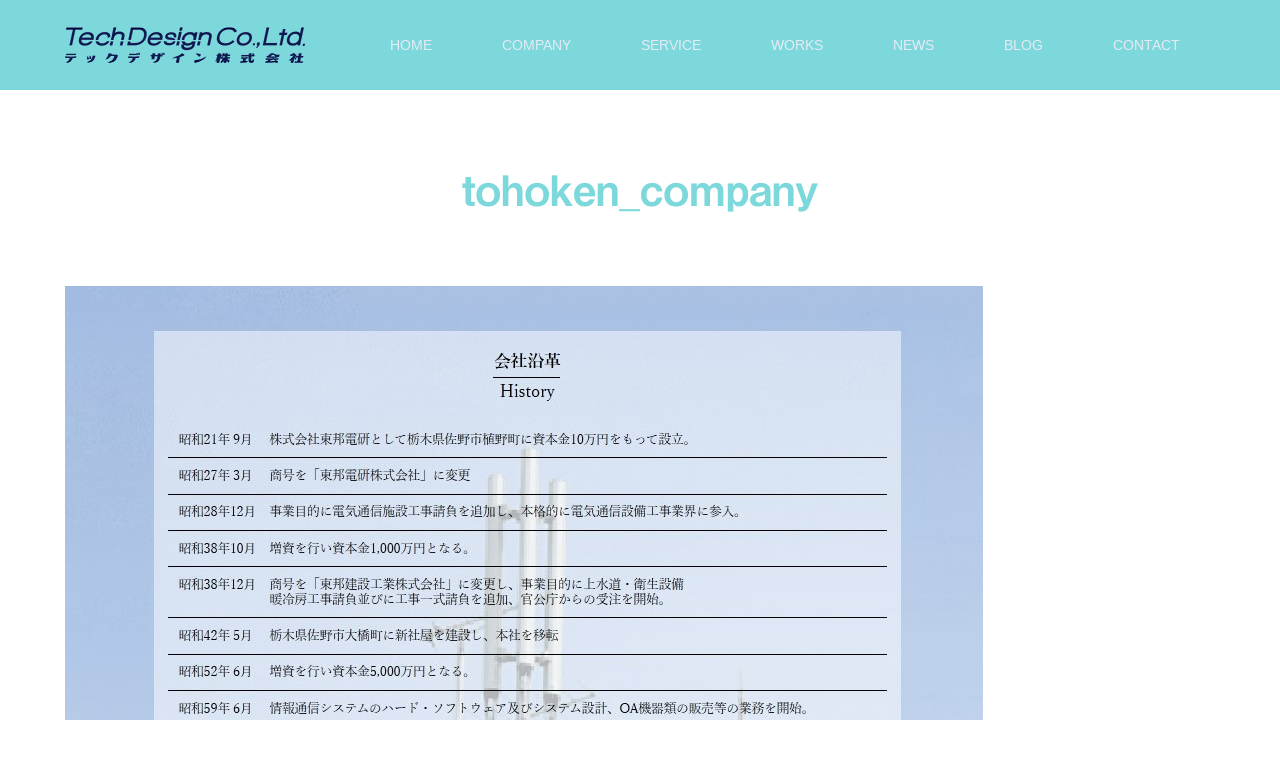

--- FILE ---
content_type: text/html; charset=UTF-8
request_url: https://tech-d.co.jp/work/webcreation-equipment-construction-company/attachment/tohoken_company/
body_size: 10924
content:
<!DOCTYPE html>
<html class="pc" dir="ltr" lang="ja" prefix="og: https://ogp.me/ns#">
<head>
<meta charset="UTF-8">
<!--[if IE]><meta http-equiv="X-UA-Compatible" content="IE=edge"><![endif]-->
<meta name="viewport" content="width=device-width">

<meta name="description" content="中小企業のICT化をサポートしています。">
<link rel="pingback" href="https://tech-d.co.jp/xmlrpc.php">
<link rel="shortcut icon" href="https://tech-d.co.jp/wp-content/uploads/2020/05/favicon1.png">

		<!-- All in One SEO 4.9.2 - aioseo.com -->
		<title>tohoken_company | TechDesign株式会社｜栃木県栃木市のICTサポート企業</title>
	<meta name="robots" content="max-image-preview:large"/>
	<meta name="author" content="techdesign"/>
	<link rel="canonical" href="https://tech-d.co.jp/work/webcreation-equipment-construction-company/attachment/tohoken_company/"/>
	<meta name="generator" content="All in One SEO (AIOSEO) 4.9.2"/>
		<meta property="og:locale" content="ja_JP"/>
		<meta property="og:site_name" content="TechDesign株式会社｜栃木県栃木市のICTサポート企業 | 中小企業のICT化をサポートしています。"/>
		<meta property="og:type" content="article"/>
		<meta property="og:title" content="tohoken_company | TechDesign株式会社｜栃木県栃木市のICTサポート企業"/>
		<meta property="og:url" content="https://tech-d.co.jp/work/webcreation-equipment-construction-company/attachment/tohoken_company/"/>
		<meta property="article:published_time" content="2022-05-08T05:56:57+00:00"/>
		<meta property="article:modified_time" content="2022-05-08T05:56:57+00:00"/>
		<meta name="twitter:card" content="summary"/>
		<meta name="twitter:title" content="tohoken_company | TechDesign株式会社｜栃木県栃木市のICTサポート企業"/>
		<script type="application/ld+json" class="aioseo-schema">
			{"@context":"https:\/\/schema.org","@graph":[{"@type":"BreadcrumbList","@id":"https:\/\/tech-d.co.jp\/work\/webcreation-equipment-construction-company\/attachment\/tohoken_company\/#breadcrumblist","itemListElement":[{"@type":"ListItem","@id":"https:\/\/tech-d.co.jp#listItem","position":1,"name":"\u30db\u30fc\u30e0","item":"https:\/\/tech-d.co.jp","nextItem":{"@type":"ListItem","@id":"https:\/\/tech-d.co.jp\/work\/webcreation-equipment-construction-company\/attachment\/tohoken_company\/#listItem","name":"tohoken_company"}},{"@type":"ListItem","@id":"https:\/\/tech-d.co.jp\/work\/webcreation-equipment-construction-company\/attachment\/tohoken_company\/#listItem","position":2,"name":"tohoken_company","previousItem":{"@type":"ListItem","@id":"https:\/\/tech-d.co.jp#listItem","name":"\u30db\u30fc\u30e0"}}]},{"@type":"ItemPage","@id":"https:\/\/tech-d.co.jp\/work\/webcreation-equipment-construction-company\/attachment\/tohoken_company\/#itempage","url":"https:\/\/tech-d.co.jp\/work\/webcreation-equipment-construction-company\/attachment\/tohoken_company\/","name":"tohoken_company | TechDesign\u682a\u5f0f\u4f1a\u793e\uff5c\u6803\u6728\u770c\u6803\u6728\u5e02\u306eICT\u30b5\u30dd\u30fc\u30c8\u4f01\u696d","inLanguage":"ja","isPartOf":{"@id":"https:\/\/tech-d.co.jp\/#website"},"breadcrumb":{"@id":"https:\/\/tech-d.co.jp\/work\/webcreation-equipment-construction-company\/attachment\/tohoken_company\/#breadcrumblist"},"author":{"@id":"https:\/\/tech-d.co.jp\/author\/techdesign\/#author"},"creator":{"@id":"https:\/\/tech-d.co.jp\/author\/techdesign\/#author"},"datePublished":"2022-05-08T14:56:57+09:00","dateModified":"2022-05-08T14:56:57+09:00"},{"@type":"Organization","@id":"https:\/\/tech-d.co.jp\/#organization","name":"TechDesign\u682a\u5f0f\u4f1a\u793e\uff5c\u6803\u6728\u770c\u6803\u6728\u5e02\u306eICT\u30b5\u30dd\u30fc\u30c8\u4f01\u696d","description":"\u4e2d\u5c0f\u4f01\u696d\u306eICT\u5316\u3092\u30b5\u30dd\u30fc\u30c8\u3057\u3066\u3044\u307e\u3059\u3002","url":"https:\/\/tech-d.co.jp\/"},{"@type":"Person","@id":"https:\/\/tech-d.co.jp\/author\/techdesign\/#author","url":"https:\/\/tech-d.co.jp\/author\/techdesign\/","name":"techdesign","image":{"@type":"ImageObject","@id":"https:\/\/tech-d.co.jp\/work\/webcreation-equipment-construction-company\/attachment\/tohoken_company\/#authorImage","url":"https:\/\/secure.gravatar.com\/avatar\/2714dc9e37804834947b489bd21e0d72?s=96&d=mm&r=g","width":96,"height":96,"caption":"techdesign"}},{"@type":"WebSite","@id":"https:\/\/tech-d.co.jp\/#website","url":"https:\/\/tech-d.co.jp\/","name":"TechDesign\u682a\u5f0f\u4f1a\u793e\uff5c\u6803\u6728\u770c\u6803\u6728\u5e02\u306eICT\u30b5\u30dd\u30fc\u30c8\u4f01\u696d","description":"\u4e2d\u5c0f\u4f01\u696d\u306eICT\u5316\u3092\u30b5\u30dd\u30fc\u30c8\u3057\u3066\u3044\u307e\u3059\u3002","inLanguage":"ja","publisher":{"@id":"https:\/\/tech-d.co.jp\/#organization"}}]}
		</script>
		<!-- All in One SEO -->

<link rel='dns-prefetch' href='//webfonts.xserver.jp'/>
<link rel='dns-prefetch' href='//www.google.com'/>
<link rel="alternate" type="application/rss+xml" title="TechDesign株式会社｜栃木県栃木市のICTサポート企業 &raquo; フィード" href="https://tech-d.co.jp/feed/"/>
<link rel="alternate" type="application/rss+xml" title="TechDesign株式会社｜栃木県栃木市のICTサポート企業 &raquo; コメントフィード" href="https://tech-d.co.jp/comments/feed/"/>
<link rel="alternate" type="application/rss+xml" title="TechDesign株式会社｜栃木県栃木市のICTサポート企業 &raquo; tohoken_company のコメントのフィード" href="https://tech-d.co.jp/work/webcreation-equipment-construction-company/attachment/tohoken_company/feed/"/>
<link rel='stylesheet' id='style-css' href='https://tech-d.co.jp/wp-content/themes/source_tcd045/style.css?ver=1.4.1' type='text/css' media='all'/>
<link rel='stylesheet' id='wp-block-library-css' href='https://tech-d.co.jp/wp-includes/css/dist/block-library/style.min.css?ver=6.2.8' type='text/css' media='all'/>
<link rel='stylesheet' id='aioseo/css/src/vue/standalone/blocks/table-of-contents/global.scss-css' href='https://tech-d.co.jp/wp-content/plugins/all-in-one-seo-pack/dist/Lite/assets/css/table-of-contents/global.e90f6d47.css?ver=4.9.2' type='text/css' media='all'/>
<link rel='stylesheet' id='classic-theme-styles-css' href='https://tech-d.co.jp/wp-includes/css/classic-themes.min.css?ver=6.2.8' type='text/css' media='all'/>
<style id='global-styles-inline-css' type='text/css'>
body{--wp--preset--color--black: #000000;--wp--preset--color--cyan-bluish-gray: #abb8c3;--wp--preset--color--white: #ffffff;--wp--preset--color--pale-pink: #f78da7;--wp--preset--color--vivid-red: #cf2e2e;--wp--preset--color--luminous-vivid-orange: #ff6900;--wp--preset--color--luminous-vivid-amber: #fcb900;--wp--preset--color--light-green-cyan: #7bdcb5;--wp--preset--color--vivid-green-cyan: #00d084;--wp--preset--color--pale-cyan-blue: #8ed1fc;--wp--preset--color--vivid-cyan-blue: #0693e3;--wp--preset--color--vivid-purple: #9b51e0;--wp--preset--gradient--vivid-cyan-blue-to-vivid-purple: linear-gradient(135deg,rgba(6,147,227,1) 0%,rgb(155,81,224) 100%);--wp--preset--gradient--light-green-cyan-to-vivid-green-cyan: linear-gradient(135deg,rgb(122,220,180) 0%,rgb(0,208,130) 100%);--wp--preset--gradient--luminous-vivid-amber-to-luminous-vivid-orange: linear-gradient(135deg,rgba(252,185,0,1) 0%,rgba(255,105,0,1) 100%);--wp--preset--gradient--luminous-vivid-orange-to-vivid-red: linear-gradient(135deg,rgba(255,105,0,1) 0%,rgb(207,46,46) 100%);--wp--preset--gradient--very-light-gray-to-cyan-bluish-gray: linear-gradient(135deg,rgb(238,238,238) 0%,rgb(169,184,195) 100%);--wp--preset--gradient--cool-to-warm-spectrum: linear-gradient(135deg,rgb(74,234,220) 0%,rgb(151,120,209) 20%,rgb(207,42,186) 40%,rgb(238,44,130) 60%,rgb(251,105,98) 80%,rgb(254,248,76) 100%);--wp--preset--gradient--blush-light-purple: linear-gradient(135deg,rgb(255,206,236) 0%,rgb(152,150,240) 100%);--wp--preset--gradient--blush-bordeaux: linear-gradient(135deg,rgb(254,205,165) 0%,rgb(254,45,45) 50%,rgb(107,0,62) 100%);--wp--preset--gradient--luminous-dusk: linear-gradient(135deg,rgb(255,203,112) 0%,rgb(199,81,192) 50%,rgb(65,88,208) 100%);--wp--preset--gradient--pale-ocean: linear-gradient(135deg,rgb(255,245,203) 0%,rgb(182,227,212) 50%,rgb(51,167,181) 100%);--wp--preset--gradient--electric-grass: linear-gradient(135deg,rgb(202,248,128) 0%,rgb(113,206,126) 100%);--wp--preset--gradient--midnight: linear-gradient(135deg,rgb(2,3,129) 0%,rgb(40,116,252) 100%);--wp--preset--duotone--dark-grayscale: url('#wp-duotone-dark-grayscale');--wp--preset--duotone--grayscale: url('#wp-duotone-grayscale');--wp--preset--duotone--purple-yellow: url('#wp-duotone-purple-yellow');--wp--preset--duotone--blue-red: url('#wp-duotone-blue-red');--wp--preset--duotone--midnight: url('#wp-duotone-midnight');--wp--preset--duotone--magenta-yellow: url('#wp-duotone-magenta-yellow');--wp--preset--duotone--purple-green: url('#wp-duotone-purple-green');--wp--preset--duotone--blue-orange: url('#wp-duotone-blue-orange');--wp--preset--font-size--small: 13px;--wp--preset--font-size--medium: 20px;--wp--preset--font-size--large: 36px;--wp--preset--font-size--x-large: 42px;--wp--preset--spacing--20: 0.44rem;--wp--preset--spacing--30: 0.67rem;--wp--preset--spacing--40: 1rem;--wp--preset--spacing--50: 1.5rem;--wp--preset--spacing--60: 2.25rem;--wp--preset--spacing--70: 3.38rem;--wp--preset--spacing--80: 5.06rem;--wp--preset--shadow--natural: 6px 6px 9px rgba(0, 0, 0, 0.2);--wp--preset--shadow--deep: 12px 12px 50px rgba(0, 0, 0, 0.4);--wp--preset--shadow--sharp: 6px 6px 0px rgba(0, 0, 0, 0.2);--wp--preset--shadow--outlined: 6px 6px 0px -3px rgba(255, 255, 255, 1), 6px 6px rgba(0, 0, 0, 1);--wp--preset--shadow--crisp: 6px 6px 0px rgba(0, 0, 0, 1);}:where(.is-layout-flex){gap: 0.5em;}body .is-layout-flow > .alignleft{float: left;margin-inline-start: 0;margin-inline-end: 2em;}body .is-layout-flow > .alignright{float: right;margin-inline-start: 2em;margin-inline-end: 0;}body .is-layout-flow > .aligncenter{margin-left: auto !important;margin-right: auto !important;}body .is-layout-constrained > .alignleft{float: left;margin-inline-start: 0;margin-inline-end: 2em;}body .is-layout-constrained > .alignright{float: right;margin-inline-start: 2em;margin-inline-end: 0;}body .is-layout-constrained > .aligncenter{margin-left: auto !important;margin-right: auto !important;}body .is-layout-constrained > :where(:not(.alignleft):not(.alignright):not(.alignfull)){max-width: var(--wp--style--global--content-size);margin-left: auto !important;margin-right: auto !important;}body .is-layout-constrained > .alignwide{max-width: var(--wp--style--global--wide-size);}body .is-layout-flex{display: flex;}body .is-layout-flex{flex-wrap: wrap;align-items: center;}body .is-layout-flex > *{margin: 0;}:where(.wp-block-columns.is-layout-flex){gap: 2em;}.has-black-color{color: var(--wp--preset--color--black) !important;}.has-cyan-bluish-gray-color{color: var(--wp--preset--color--cyan-bluish-gray) !important;}.has-white-color{color: var(--wp--preset--color--white) !important;}.has-pale-pink-color{color: var(--wp--preset--color--pale-pink) !important;}.has-vivid-red-color{color: var(--wp--preset--color--vivid-red) !important;}.has-luminous-vivid-orange-color{color: var(--wp--preset--color--luminous-vivid-orange) !important;}.has-luminous-vivid-amber-color{color: var(--wp--preset--color--luminous-vivid-amber) !important;}.has-light-green-cyan-color{color: var(--wp--preset--color--light-green-cyan) !important;}.has-vivid-green-cyan-color{color: var(--wp--preset--color--vivid-green-cyan) !important;}.has-pale-cyan-blue-color{color: var(--wp--preset--color--pale-cyan-blue) !important;}.has-vivid-cyan-blue-color{color: var(--wp--preset--color--vivid-cyan-blue) !important;}.has-vivid-purple-color{color: var(--wp--preset--color--vivid-purple) !important;}.has-black-background-color{background-color: var(--wp--preset--color--black) !important;}.has-cyan-bluish-gray-background-color{background-color: var(--wp--preset--color--cyan-bluish-gray) !important;}.has-white-background-color{background-color: var(--wp--preset--color--white) !important;}.has-pale-pink-background-color{background-color: var(--wp--preset--color--pale-pink) !important;}.has-vivid-red-background-color{background-color: var(--wp--preset--color--vivid-red) !important;}.has-luminous-vivid-orange-background-color{background-color: var(--wp--preset--color--luminous-vivid-orange) !important;}.has-luminous-vivid-amber-background-color{background-color: var(--wp--preset--color--luminous-vivid-amber) !important;}.has-light-green-cyan-background-color{background-color: var(--wp--preset--color--light-green-cyan) !important;}.has-vivid-green-cyan-background-color{background-color: var(--wp--preset--color--vivid-green-cyan) !important;}.has-pale-cyan-blue-background-color{background-color: var(--wp--preset--color--pale-cyan-blue) !important;}.has-vivid-cyan-blue-background-color{background-color: var(--wp--preset--color--vivid-cyan-blue) !important;}.has-vivid-purple-background-color{background-color: var(--wp--preset--color--vivid-purple) !important;}.has-black-border-color{border-color: var(--wp--preset--color--black) !important;}.has-cyan-bluish-gray-border-color{border-color: var(--wp--preset--color--cyan-bluish-gray) !important;}.has-white-border-color{border-color: var(--wp--preset--color--white) !important;}.has-pale-pink-border-color{border-color: var(--wp--preset--color--pale-pink) !important;}.has-vivid-red-border-color{border-color: var(--wp--preset--color--vivid-red) !important;}.has-luminous-vivid-orange-border-color{border-color: var(--wp--preset--color--luminous-vivid-orange) !important;}.has-luminous-vivid-amber-border-color{border-color: var(--wp--preset--color--luminous-vivid-amber) !important;}.has-light-green-cyan-border-color{border-color: var(--wp--preset--color--light-green-cyan) !important;}.has-vivid-green-cyan-border-color{border-color: var(--wp--preset--color--vivid-green-cyan) !important;}.has-pale-cyan-blue-border-color{border-color: var(--wp--preset--color--pale-cyan-blue) !important;}.has-vivid-cyan-blue-border-color{border-color: var(--wp--preset--color--vivid-cyan-blue) !important;}.has-vivid-purple-border-color{border-color: var(--wp--preset--color--vivid-purple) !important;}.has-vivid-cyan-blue-to-vivid-purple-gradient-background{background: var(--wp--preset--gradient--vivid-cyan-blue-to-vivid-purple) !important;}.has-light-green-cyan-to-vivid-green-cyan-gradient-background{background: var(--wp--preset--gradient--light-green-cyan-to-vivid-green-cyan) !important;}.has-luminous-vivid-amber-to-luminous-vivid-orange-gradient-background{background: var(--wp--preset--gradient--luminous-vivid-amber-to-luminous-vivid-orange) !important;}.has-luminous-vivid-orange-to-vivid-red-gradient-background{background: var(--wp--preset--gradient--luminous-vivid-orange-to-vivid-red) !important;}.has-very-light-gray-to-cyan-bluish-gray-gradient-background{background: var(--wp--preset--gradient--very-light-gray-to-cyan-bluish-gray) !important;}.has-cool-to-warm-spectrum-gradient-background{background: var(--wp--preset--gradient--cool-to-warm-spectrum) !important;}.has-blush-light-purple-gradient-background{background: var(--wp--preset--gradient--blush-light-purple) !important;}.has-blush-bordeaux-gradient-background{background: var(--wp--preset--gradient--blush-bordeaux) !important;}.has-luminous-dusk-gradient-background{background: var(--wp--preset--gradient--luminous-dusk) !important;}.has-pale-ocean-gradient-background{background: var(--wp--preset--gradient--pale-ocean) !important;}.has-electric-grass-gradient-background{background: var(--wp--preset--gradient--electric-grass) !important;}.has-midnight-gradient-background{background: var(--wp--preset--gradient--midnight) !important;}.has-small-font-size{font-size: var(--wp--preset--font-size--small) !important;}.has-medium-font-size{font-size: var(--wp--preset--font-size--medium) !important;}.has-large-font-size{font-size: var(--wp--preset--font-size--large) !important;}.has-x-large-font-size{font-size: var(--wp--preset--font-size--x-large) !important;}
.wp-block-navigation a:where(:not(.wp-element-button)){color: inherit;}
:where(.wp-block-columns.is-layout-flex){gap: 2em;}
.wp-block-pullquote{font-size: 1.5em;line-height: 1.6;}
</style>
<link rel='stylesheet' id='contact-form-7-css' href='https://tech-d.co.jp/wp-content/plugins/contact-form-7/includes/css/styles.css?ver=5.7.5.1' type='text/css' media='all'/>
<link rel='stylesheet' id='tcd-maps-css' href='https://tech-d.co.jp/wp-content/plugins/tcd-google-maps/admin.css?ver=6.2.8' type='text/css' media='all'/>
<link rel='stylesheet' id='fancybox-css' href='https://tech-d.co.jp/wp-content/plugins/easy-fancybox/fancybox/1.5.4/jquery.fancybox.min.css?ver=6.2.8' type='text/css' media='screen'/>
<script type='text/javascript' src='https://tech-d.co.jp/wp-includes/js/jquery/jquery.min.js?ver=3.6.4' id='jquery-core-js'></script>
<script type='text/javascript' src='https://tech-d.co.jp/wp-includes/js/jquery/jquery-migrate.min.js?ver=3.4.0' id='jquery-migrate-js'></script>
<script type='text/javascript' src='//webfonts.xserver.jp/js/xserverv3.js?fadein=0&#038;ver=2.0.9' id='typesquare_std-js'></script>
<link rel="https://api.w.org/" href="https://tech-d.co.jp/wp-json/"/><link rel="alternate" type="application/json" href="https://tech-d.co.jp/wp-json/wp/v2/media/617"/><link rel='shortlink' href='https://tech-d.co.jp/?p=617'/>
<link rel="alternate" type="application/json+oembed" href="https://tech-d.co.jp/wp-json/oembed/1.0/embed?url=https%3A%2F%2Ftech-d.co.jp%2Fwork%2Fwebcreation-equipment-construction-company%2Fattachment%2Ftohoken_company%2F"/>
<link rel="alternate" type="text/xml+oembed" href="https://tech-d.co.jp/wp-json/oembed/1.0/embed?url=https%3A%2F%2Ftech-d.co.jp%2Fwork%2Fwebcreation-equipment-construction-company%2Fattachment%2Ftohoken_company%2F&#038;format=xml"/>
<style type='text/css'>
h1,h2,h3,h1:lang(ja),h2:lang(ja),h3:lang(ja),.entry-title:lang(ja){ font-family: "見出ゴMB31";}h4,h5,h6,h4:lang(ja),h5:lang(ja),h6:lang(ja),div.entry-meta span:lang(ja),footer.entry-footer span:lang(ja){ font-family: "見出ゴMB31";}.hentry,.entry-content p,.post-inner.entry-content p,#comments div:lang(ja){ font-family: "TBUDゴシック R";}strong,b,#comments .comment-author .fn:lang(ja){ font-family: "TBUDゴシック E";}</style>

<link rel="stylesheet" href="https://tech-d.co.jp/wp-content/themes/source_tcd045/css/design-plus.css?ver=1.4.1">
<link rel="stylesheet" href="https://tech-d.co.jp/wp-content/themes/source_tcd045/css/sns-botton.css?ver=1.4.1">
<link rel="stylesheet" media="screen" href="https://tech-d.co.jp/wp-content/themes/source_tcd045/css/responsive.css?ver=1.4.1">
<link rel="stylesheet" media="screen" href="https://tech-d.co.jp/wp-content/themes/source_tcd045/css/footer-bar.css?ver=1.4.1">

<script src="https://tech-d.co.jp/wp-content/themes/source_tcd045/js/jquery.easing.1.3.js?ver=1.4.1"></script>
<script src="https://tech-d.co.jp/wp-content/themes/source_tcd045/js/jscript.js?ver=1.4.1"></script>
<script src="https://tech-d.co.jp/wp-content/themes/source_tcd045/js/footer-bar.js?ver=1.4.1"></script>
<script src="https://tech-d.co.jp/wp-content/themes/source_tcd045/js/comment.js?ver=1.4.1"></script>
<script src="https://tech-d.co.jp/wp-content/themes/source_tcd045/js/header_fix.js?ver=1.4.1"></script>

<style type="text/css">

body, input, textarea { font-family: "Segoe UI", Verdana, "游ゴシック", YuGothic, "Hiragino Kaku Gothic ProN", Meiryo, sans-serif; }

.rich_font { font-family: "Hiragino Sans", "ヒラギノ角ゴ ProN", "Hiragino Kaku Gothic ProN", "游ゴシック", YuGothic, "メイリオ", Meiryo, sans-serif; font-weight: 100; }



body { font-size:14px; }



#post_title { font-size:32px; }
.post_content { font-size:14px; }

.styled_post_list1 .image, #related_post li .image, .work_list_widget .image, .work_list .box .image, .blog_list .box .image {
  background: #FFFFFF overflow: hidden;;
}
#related_post li a.image img, .styled_post_list1 .image img, .work_list_widget .image img, .work_list .box .image img, .blog_list .box .image img {
  -webkit-backface-visibility: hidden; backface-visibility: hidden; -webkit-transition-property: opacity; -webkit-transition: 0.5s;
  -moz-transition-property: opacity; -moz-transition: 0.5s; -ms-transition-property: opacity; -ms-transition: 0.5s; -o-transition-property: opacity; -o-transition: 0.5s; transition-property: opacity; transition: 0.5s;
  -webkit-transform: scale(1); -moz-transform: scale(1); -ms-transform: scale(1); -o-transform: scale(1); transform: scale(1);
}
#related_post li a.image:hover img, .styled_post_list1 .image:hover img, .work_list_widget .image:hover img, .work_list .box .image:hover img, .blog_list .box .image:hover img {
  opacity: 0.5;
  -webkit-transform: scale(1); -moz-transform: scale(1); -ms-transform: scale(1); -o-transform: scale(1); transform: scale(1);
}
.index_archive_link, #work_navigation a, .page_navi p.back a
  { background-color:#BBBBBB; }

#header, .pc #global_menu ul ul a, #footer_bottom, .mobile #copyright, .mobile .home #header
  { background-color:#7DD8DB; }

.header_fix #header, .pc .header_fix #global_menu ul ul a, .mobile .header_fix #header
  { background-color:rgba(125,216,219,0.6); }

#header a, mobile a.menu_button:before
  { color:#E4EBF5; }

#footer_top, #footer_top a, #footer_bottom, #footer_bottom a
  { color:#FFFFFF; }

.pc #global_menu ul ul li.menu-item-has-children > a:before
  { border-color:transparent transparent transparent #E4EBF5; }

.pc #global_menu ul ul a:hover
  { color:#fff; }

.pc #global_menu ul ul li.menu-item-has-children > a:hover:before
  { border-color:transparent transparent transparent #fff; }

#post_title, #page_header .headline, #work_category_list .current_category .name, #work_footer_data .link, .blog_list .box .title a:hover, #footer_menu a:hover, #related_post li .title a:hover, .side_widget .styled_post_list1 .title:hover, .pc .home #global_menu li.current-menu-item > a, .pc .home #global_menu > ul > li > a:hover
  { color:#7DD8DB; }

a:hover, .pc #header .logo a:hover, #comment_header ul li a:hover, .pc #global_menu > ul > li.active > a, .pc #global_menu li.current-menu-item > a, .pc #global_menu > ul > li > a:hover, #header_logo .logo a:hover, #bread_crumb li.home a:hover:before, #bread_crumb li a:hover, .color_headline, #footer_bottom a:hover, .pc .home.header_fix #global_menu li.current-menu-item > a, .pc .home.header_fix #global_menu > ul > li > a:hover
  { color:#1D146B; }

#return_top a:hover, .next_page_link a:hover, .collapse_category_list li a:hover .count, .slick-arrow:hover, .page_navi a:hover, .page_navi p.back a:hover,
  #wp-calendar td a:hover, #wp-calendar #prev a:hover, #wp-calendar #next a:hover, .widget_search #search-btn input:hover, .widget_search #searchsubmit:hover, .side_widget.google_search #searchsubmit:hover,
    #submit_comment:hover, #comment_header ul li a:hover, #comment_header ul li.comment_switch_active a, #comment_header #comment_closed p, #post_pagination a:hover,
      #header_slider .slick-dots button:hover::before, #header_slider .slick-dots .slick-active button::before,
        .work_list .box .title a:hover, #work_navigation a:hover, #work_side_content a:hover, #work_button a:hover, #blog_list .category a:hover, #post_meta_top .category a:hover, .box_list .link_button:hover
          { background-color:#7DD8DB !important; }

#footer_top, .pc #global_menu ul ul a:hover, .news_list .category a:hover, .work_list .category a:hover, .blog_list .category a:hover, #related_post .headline, #comment_headline, .side_headline,
  .mobile a.menu_button:hover, .mobile #global_menu li a:hover, .index_archive_link:hover, .mobile #footer_social_link
    { background-color:#1D146B !important; }

#comment_textarea textarea:focus, #guest_info input:focus, #comment_header ul li a:hover, #comment_header ul li.comment_switch_active a, #comment_header #comment_closed p, .page_navi a:hover, .page_navi p.back a:hover
  { border-color:#7DD8DB; }

#comment_header ul li.comment_switch_active a:after, #comment_header #comment_closed p:after
  { border-color:#7DD8DB transparent transparent transparent; }

.collapse_category_list li a:before
  { border-color: transparent transparent transparent #1D146B; }

@media screen and (min-width:600px) {
  #header_slider_nav .slick-current .label { background-color:#7DD8DB !important; }
}

.post_content a, .post_content a:hover { color:#1D146B; }

#footer_image .button { background-color:#F0FCFF; color:#011733; }
#footer_image .button:hover { background-color:#060DD4; color:#FFFFFF; }
#site_loader_spinner { border:4px solid rgba(125,216,219,0.2); border-top-color:#7DD8DB; }

/* Footer bar */



</style>


<style type="text/css"></style><link rel="icon" href="https://tech-d.co.jp/wp-content/uploads/2020/05/cropped-favicon1-32x32.png" sizes="32x32"/>
<link rel="icon" href="https://tech-d.co.jp/wp-content/uploads/2020/05/cropped-favicon1-192x192.png" sizes="192x192"/>
<link rel="apple-touch-icon" href="https://tech-d.co.jp/wp-content/uploads/2020/05/cropped-favicon1-180x180.png"/>
<meta name="msapplication-TileImage" content="https://tech-d.co.jp/wp-content/uploads/2020/05/cropped-favicon1-270x270.png"/>
<!-- Facebook Pixel Code -->
<script>!function(f,b,e,v,n,t,s){if(f.fbq)return;n=f.fbq=function(){n.callMethod?n.callMethod.apply(n,arguments):n.queue.push(arguments)};if(!f._fbq)f._fbq=n;n.push=n;n.loaded=!0;n.version='2.0';n.queue=[];t=b.createElement(e);t.async=!0;t.src=v;s=b.getElementsByTagName(e)[0];s.parentNode.insertBefore(t,s)}(window,document,'script','https://connect.facebook.net/en_US/fbevents.js');fbq('init','617240935137556');fbq('track','PageView');</script>
<noscript><img height="1" width="1" style="display:none" src="https://www.facebook.com/tr?id=617240935137556&ev=PageView&noscript=1"/></noscript>
<!-- End Facebook Pixel Code -->
<!-- Global site tag (gtag.js) - Google Analytics -->
<script async src="https://www.googletagmanager.com/gtag/js?id=G-RN3F4V31WX"></script>
<script>window.dataLayer=window.dataLayer||[];function gtag(){dataLayer.push(arguments);}gtag('js',new Date());gtag('config','G-RN3F4V31WX');</script>
</head>
<body id="body" class="attachment attachment-template-default single single-attachment postid-617 attachmentid-617 attachment-jpeg fix_top mobile_header_fix">

<div id="site_loader_overlay">
 <div id="site_loader_spinner"></div>
</div>
<div id="site_wrap">

 <div id="header">
  <div id="header_inner" class="clearfix">
   <div id="logo_image">
 <h1 class="logo">
  <a href="https://tech-d.co.jp/" title="TechDesign株式会社｜栃木県栃木市のICTサポート企業">
      <img class="pc_logo_image" src="https://tech-d.co.jp/wp-content/uploads/2020/03/logo_pc.png?1768718132" alt="TechDesign株式会社｜栃木県栃木市のICTサポート企業" title="TechDesign株式会社｜栃木県栃木市のICTサポート企業"/>
         <img class="mobile_logo_image" style="width:50%; height:auto;" src="https://tech-d.co.jp/wp-content/uploads/2020/03/logo.png?1768718132" alt="TechDesign株式会社｜栃木県栃木市のICTサポート企業" title="TechDesign株式会社｜栃木県栃木市のICTサポート企業"/>
     </a>
 </h1>
</div>
      <div id="global_menu">
    <ul id="menu-%e3%82%b0%e3%83%ad%e3%83%bc%e3%83%90%e3%83%ab%e3%83%a1%e3%83%8b%e3%83%a5%e3%83%bc" class="menu"><li id="menu-item-9" class="menu-item menu-item-type-custom menu-item-object-custom menu-item-home menu-item-9"><a href="https://tech-d.co.jp">HOME</a></li>
<li id="menu-item-60" class="menu-item menu-item-type-post_type menu-item-object-page menu-item-60"><a href="https://tech-d.co.jp/company/">COMPANY</a></li>
<li id="menu-item-29" class="menu-item menu-item-type-post_type menu-item-object-page menu-item-29"><a href="https://tech-d.co.jp/service/">SERVICE</a></li>
<li id="menu-item-491" class="menu-item menu-item-type-custom menu-item-object-custom menu-item-491"><a href="https://tech-d.co.jp/work/">WORKS</a></li>
<li id="menu-item-492" class="menu-item menu-item-type-custom menu-item-object-custom menu-item-492"><a href="https://tech-d.co.jp/news/">NEWS</a></li>
<li id="menu-item-493" class="menu-item menu-item-type-custom menu-item-object-custom menu-item-493"><a href="https://tech-d.co.jp/blog/">BLOG</a></li>
<li id="menu-item-494" class="menu-item menu-item-type-post_type menu-item-object-page menu-item-494"><a href="https://tech-d.co.jp/contact/">CONTACT</a></li>
</ul>   </div>
   <a href="#" class="menu_button"><span>menu</span></a>
     </div>
 </div><!-- END #header -->


 <div id="top">

  
 </div><!-- END #top -->

 <div id="main_contents" class="clearfix">

<div id="main_col" class="clearfix">

 <div id="page_header">
  <h2 class="headline rich_font" style="font-size:42px;">tohoken_company</h2>
 </div>

 
 <div id="article">

  <div class="post_content clearfix">

                              <p>
      <a href="https://tech-d.co.jp/wp-content/uploads/2022/03/tohoken_company.jpg" target="_blank"><img src="https://tech-d.co.jp/wp-content/uploads/2022/03/tohoken_company.jpg" width="https://tech-d.co.jp/wp-content/uploads/2022/03/tohoken_company.jpg" height="https://tech-d.co.jp/wp-content/uploads/2022/03/tohoken_company.jpg" alt=""/></a>
      </p>
        <p>tohoken_company<br/> <!--タイトルを表示-->
        <br/> <!--キャプションを表示-->
        </p> <!--説明を表示 を表示-->
                
  </div>

 </div><!-- END #article -->

 
</div><!-- END #main_col -->


 </div><!-- END #main_contents -->
  <div id="footer_image" class="animation_element">
  <div class="wide_image" style="background:url(https://tech-d.co.jp/wp-content/uploads/2020/05/footer1.jpg) no-repeat center center; background-size:cover;">
   <div class="caption">
    <h3 class="title rich_font" style="font-size:42px; text-shadow:2px 2px 4px #FFFFFF; color:#454545;">成長する企業のサポートカンパニーとして</h3>
    <div class="desc" style="text-shadow:2px 2px 4px #FFFFFF; color:#454545;">
     <p>ICTの力で業務の効率化とコストダウンを両立し、WEBコンテンツにより御社の持つサービスの認知度を向上させる。<br/>
企業の成長に必要なツールを活用し、ビジネスを加速していく。お客様と共に、走り・悩み・喜びを分かち合う。<br/>
中小企業・個人事業主のビジネス成長をサポートすることで、地域社会に貢献していくことが私たちの「使命」です。</p>
    </div>
        <a class="button" href="https://tech-d.co.jp/contact/">お問い合わせ</a>
       </div>
  </div>
 </div><!-- END #footer_image -->
 
   
 <div id="footer_top">
  <div id="footer_top_inner" class="clearfix">

      <div id="footer_menu" class="clearfix">
    <ul id="menu-%e3%83%95%e3%83%83%e3%82%bf%e3%83%bc%e3%83%a1%e3%83%8b%e3%83%a5%e3%83%bc" class="menu"><li id="menu-item-65" class="menu-item menu-item-type-custom menu-item-object-custom menu-item-home menu-item-65"><a href="https://tech-d.co.jp/">ＨＯＭＥ</a></li>
<li id="menu-item-62" class="menu-item menu-item-type-post_type menu-item-object-page menu-item-62"><a href="https://tech-d.co.jp/company/">ＣＯＭＰＡＮＹ</a></li>
<li id="menu-item-64" class="menu-item menu-item-type-post_type menu-item-object-page menu-item-64"><a href="https://tech-d.co.jp/service/">ＳＥＲＶＩＣＥ</a></li>
</ul><ul id="menu-%e3%83%95%e3%83%83%e3%82%bf%e3%83%bc%e3%83%a1%e3%83%8b%e3%83%a5%e3%83%bc2" class="menu"><li id="menu-item-504" class="menu-item menu-item-type-post_type menu-item-object-page menu-item-504"><a href="https://tech-d.co.jp/service/officesolution/">OFFICE SOLUTIONS</a></li>
<li id="menu-item-505" class="menu-item menu-item-type-post_type menu-item-object-page menu-item-505"><a href="https://tech-d.co.jp/service/web/">WEB SERVICE</a></li>
<li id="menu-item-506" class="menu-item menu-item-type-post_type menu-item-object-page menu-item-506"><a href="https://tech-d.co.jp/service/promotion/">PROMOTION SERVICE</a></li>
</ul><ul id="menu-%e3%83%95%e3%83%83%e3%82%bf%e3%83%bc%e3%83%a1%e3%83%8b%e3%83%a5%e3%83%bc3" class="menu"><li id="menu-item-488" class="menu-item menu-item-type-custom menu-item-object-custom menu-item-488"><a href="https://tech-d.co.jp/work/">ＷＯＲＫＳ</a></li>
<li id="menu-item-485" class="menu-item menu-item-type-custom menu-item-object-custom menu-item-485"><a href="https://tech-d.co.jp/news/">ＮＥＷＳ</a></li>
<li id="menu-item-487" class="menu-item menu-item-type-custom menu-item-object-custom menu-item-487"><a href="https://tech-d.co.jp/blog/">ＢＬＯＧ</a></li>
</ul><ul id="menu-%e3%83%95%e3%83%83%e3%82%bf%e3%83%bc%e3%83%a1%e3%83%8b%e3%83%a5%e3%83%bc4" class="menu"><li id="menu-item-489" class="menu-item menu-item-type-post_type menu-item-object-page menu-item-489"><a href="https://tech-d.co.jp/contact/">ＣＯＮＴＡＣＴ</a></li>
<li id="menu-item-490" class="menu-item menu-item-type-post_type menu-item-object-page menu-item-privacy-policy menu-item-490"><a rel="privacy-policy" href="https://tech-d.co.jp/privacypolicy/">ＰＲＩＶＡＣＹＰＯＬＩＣＹ</a></li>
</ul>   </div><!-- END #footer_menu -->
   
   <div id="footer_address">
    <div class="logo_area">
 <p class="logo">
  <a href="https://tech-d.co.jp/" title="TechDesign株式会社｜栃木県栃木市のICTサポート企業">
   <img style="width:50%; height:auto;" src="https://tech-d.co.jp/wp-content/uploads/2020/03/logowhite2.png?1768718132" alt="TechDesign株式会社｜栃木県栃木市のICTサポート企業" title="TechDesign株式会社｜栃木県栃木市のICTサポート企業"/>  </a>
 </p>
</div>
        <ul class="info clearfix">
     <li></li>
     <li>〒323-1102　栃木県栃木市藤岡町赤麻722-2</li>
     <li>TEL：0282-62-9225</li>
    </ul>
       </div>

  </div><!-- END #footer_top_inner -->
 </div><!-- END #footer_top -->

 <div id="footer_bottom">
  <div id="footer_bottom_inner" class="clearfix">

      <ul id="footer_social_link" class="clearfix">
    <li class="twitter"><a class="target_blank" href="https://twitter.com/TechDsign">Twitter</a></li>    <li class="facebook"><a class="target_blank" href="https://www.facebook.com/techdesign.works/">Facebook</a></li>        <li class="rss"><a class="target_blank" href="https://tech-d.co.jp/feed/">RSS</a></li>   </ul>
   
   <p id="copyright">Copyright &copy;&nbsp; <a href="https://tech-d.co.jp/">TechDesign株式会社｜栃木県栃木市のICTサポート企業</a></p>

   <div id="return_top">
    <a href="#body"><span>PAGE TOP</span></a>
   </div>

  </div><!-- END #footer_bottom_inner -->
 </div><!-- END #footer_bottom -->

 
</div><!-- #site_wrap -->

 <script>jQuery(document).ready(function($){function after_load(){$('#site_loader_spinner').delay(300).fadeOut(600);$('#site_loader_overlay').delay(600).fadeOut(900);$('#site_wrap').css('display','block');}$(window).load(function(){after_load();});$(function(){setTimeout(function(){if($('#site_loader_overlay').is(':visible')){after_load();}},3000);});});</script>


<script type='text/javascript' src='https://tech-d.co.jp/wp-includes/js/comment-reply.min.js?ver=6.2.8' id='comment-reply-js'></script>
<script type="module" src='https://tech-d.co.jp/wp-content/plugins/all-in-one-seo-pack/dist/Lite/assets/table-of-contents.95d0dfce.js?ver=4.9.2' id='aioseo/js/src/vue/standalone/blocks/table-of-contents/frontend.js-js'></script>
<script type='text/javascript' src='https://tech-d.co.jp/wp-content/plugins/contact-form-7/includes/swv/js/index.js?ver=5.7.5.1' id='swv-js'></script>
<script type='text/javascript' id='contact-form-7-js-extra'>//<![CDATA[
var wpcf7={"api":{"root":"https:\/\/tech-d.co.jp\/wp-json\/","namespace":"contact-form-7\/v1"}};
//]]></script>
<script type='text/javascript' src='https://tech-d.co.jp/wp-content/plugins/contact-form-7/includes/js/index.js?ver=5.7.5.1' id='contact-form-7-js'></script>
<script type='text/javascript' id='google-invisible-recaptcha-js-before'>var renderInvisibleReCaptcha=function(){for(var i=0;i<document.forms.length;++i){var form=document.forms[i];var holder=form.querySelector('.inv-recaptcha-holder');if(null===holder)continue;holder.innerHTML='';(function(frm){var cf7SubmitElm=frm.querySelector('.wpcf7-submit');var holderId=grecaptcha.render(holder,{'sitekey':'6LckpHsaAAAAAJZGYZOGE6rqV8y9HTS4lVdtG1v8','size':'invisible','badge':'inline','callback':function(recaptchaToken){if((null!==cf7SubmitElm)&&(typeof jQuery!='undefined')){jQuery(frm).submit();grecaptcha.reset(holderId);return;}HTMLFormElement.prototype.submit.call(frm);},'expired-callback':function(){grecaptcha.reset(holderId);}});if(null!==cf7SubmitElm&&(typeof jQuery!='undefined')){jQuery(cf7SubmitElm).off('click').on('click',function(clickEvt){clickEvt.preventDefault();grecaptcha.execute(holderId);});}else{frm.onsubmit=function(evt){evt.preventDefault();grecaptcha.execute(holderId);};}})(form);}};</script>
<script type='text/javascript' async defer src='https://www.google.com/recaptcha/api.js?onload=renderInvisibleReCaptcha&#038;render=explicit&#038;hl=ja' id='google-invisible-recaptcha-js'></script>
<script type='text/javascript' src='https://tech-d.co.jp/wp-content/plugins/easy-fancybox/vendor/purify.min.js?ver=6.2.8' id='fancybox-purify-js'></script>
<script type='text/javascript' id='jquery-fancybox-js-extra'>//<![CDATA[
var efb_i18n={"close":"Close","next":"Next","prev":"Previous","startSlideshow":"Start slideshow","toggleSize":"Toggle size"};
//]]></script>
<script type='text/javascript' src='https://tech-d.co.jp/wp-content/plugins/easy-fancybox/fancybox/1.5.4/jquery.fancybox.min.js?ver=6.2.8' id='jquery-fancybox-js'></script>
<script type='text/javascript' id='jquery-fancybox-js-after'>var fb_timeout,fb_opts={'autoScale':true,'showCloseButton':true,'margin':20,'pixelRatio':'false','centerOnScroll':false,'enableEscapeButton':true,'overlayShow':true,'hideOnOverlayClick':true,'minVpHeight':320,'disableCoreLightbox':'true','enableBlockControls':'true','fancybox_openBlockControls':'true'};if(typeof easy_fancybox_handler==='undefined'){var easy_fancybox_handler=function(){jQuery([".nolightbox","a.wp-block-file__button","a.pin-it-button","a[href*='pinterest.com\/pin\/create']","a[href*='facebook.com\/share']","a[href*='twitter.com\/share']"].join(',')).addClass('nofancybox');jQuery('a.fancybox-close').on('click',function(e){e.preventDefault();jQuery.fancybox.close()});var unlinkedImageBlocks=jQuery(".wp-block-image > img:not(.nofancybox,figure.nofancybox>img)");unlinkedImageBlocks.wrap(function(){var href=jQuery(this).attr("src");return"<a href='"+href+"'></a>";});var fb_IMG_select=jQuery('a[href*=".jpg" i]:not(.nofancybox,li.nofancybox>a,figure.nofancybox>a),area[href*=".jpg" i]:not(.nofancybox),a[href*=".jpeg" i]:not(.nofancybox,li.nofancybox>a,figure.nofancybox>a),area[href*=".jpeg" i]:not(.nofancybox),a[href*=".png" i]:not(.nofancybox,li.nofancybox>a,figure.nofancybox>a),area[href*=".png" i]:not(.nofancybox),a[href*=".webp" i]:not(.nofancybox,li.nofancybox>a,figure.nofancybox>a),area[href*=".webp" i]:not(.nofancybox)');fb_IMG_select.addClass('fancybox image');var fb_IMG_sections=jQuery('.gallery,.wp-block-gallery,.tiled-gallery,.wp-block-jetpack-tiled-gallery,.ngg-galleryoverview,.ngg-imagebrowser,.nextgen_pro_blog_gallery,.nextgen_pro_film,.nextgen_pro_horizontal_filmstrip,.ngg-pro-masonry-wrapper,.ngg-pro-mosaic-container,.nextgen_pro_sidescroll,.nextgen_pro_slideshow,.nextgen_pro_thumbnail_grid,.tiled-gallery');fb_IMG_sections.each(function(){jQuery(this).find(fb_IMG_select).attr('rel','gallery-'+fb_IMG_sections.index(this));});jQuery('a.fancybox,area.fancybox,.fancybox>a').each(function(){jQuery(this).fancybox(jQuery.extend(true,{},fb_opts,{'transition':'elastic','easingIn':'easeOutBack','easingOut':'easeInBack','opacity':false,'hideOnContentClick':false,'titleShow':true,'titlePosition':'over','titleFromAlt':true,'showNavArrows':true,'enableKeyboardNav':true,'cyclic':false,'mouseWheel':'false'}))});jQuery('a[href*=".pdf" i],area[href*=".pdf" i]').not('.nofancybox,li.nofancybox>a').addClass('fancybox-pdf');jQuery('a.fancybox-pdf,area.fancybox-pdf,.fancybox-pdf>a').each(function(){jQuery(this).fancybox(jQuery.extend(true,{},fb_opts,{'type':'iframe','width':'90%','height':'90%','padding':10,'titleShow':false,'titlePosition':'float','titleFromAlt':true,'autoDimensions':false,'scrolling':'no'}))});jQuery('a[href*="youtu.be/" i],area[href*="youtu.be/" i],a[href*="youtube.com/" i],area[href*="youtube.com/" i]').filter(function(){return this.href.match(/\/(?:youtu\.be|watch\?|embed\/)/);}).not('.nofancybox,li.nofancybox>a').addClass('fancybox-youtube');jQuery('a.fancybox-youtube,area.fancybox-youtube,.fancybox-youtube>a').each(function(){jQuery(this).fancybox(jQuery.extend(true,{},fb_opts,{'type':'iframe','width':640,'height':360,'keepRatio':1,'aspectRatio':1,'titleShow':false,'titlePosition':'float','titleFromAlt':true,'onStart':function(a,i,o){var splitOn=a[i].href.indexOf("?");var urlParms=(splitOn>-1)?a[i].href.substring(splitOn):"";o.allowfullscreen=(urlParms.indexOf("fs=0")>-1)?false:true;o.href=a[i].href.replace(/https?:\/\/(?:www\.)?youtu(?:\.be\/([^\?]+)\??|be\.com\/watch\?(.*(?=v=))v=([^&]+))(.*)/gi,"https://www.youtube.com/embed/$1$3?$2$4&autoplay=1");}}))});};};jQuery(easy_fancybox_handler);jQuery(document).on('post-load',easy_fancybox_handler);</script>
</body>
</html>
